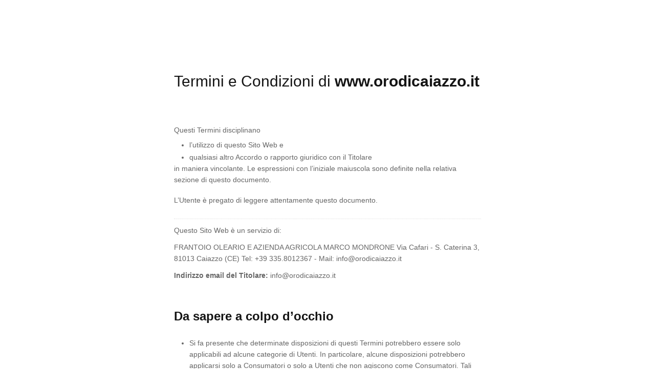

--- FILE ---
content_type: text/html; charset=utf-8
request_url: https://www.iubenda.com/termini-e-condizioni/8206223
body_size: 14115
content:
<!DOCTYPE HTML PUBLIC "-//W3C//DTD HTML 4.01//EN" "http://www.w3.org/TR/html4/strict.dtd">
<html id="iubenda_policy" class="iubenda_fixed_policy iubenda_vip_policy iubenda_terms_policy" lang="it">
<head>



  <title>Termini e Condizioni di www.orodicaiazzo.it</title>

  <meta http-equiv="Content-Language" content="it" />
  <meta http-equiv="Content-Type" content="text/html; charset=utf-8" />
  <meta http-equiv="date" content="2021-10-20">
  <meta http-equiv="last-modified" content="2023-06-25">
  <meta itemprop="name" content="Termini e Condizioni di www.orodicaiazzo.it">
  <meta itemprop="description" content="Gli Utenti che utilizzano i Servizi offerti da questo Sito Web dichiarano di conoscere e accettare le presenti condizioni generali di contratto." />
  <meta itemprop="image" content="https://www.iubenda.com/seo/assets/default.png" />
  <meta name="locale" content="it" />
  <meta name="title" content="Gli Utenti che utilizzano i Servizi offerti da questo Sito Web dichiarano di conoscere e accettare le presenti condizioni generali di contratto." />
  <meta name="description" content="Gli Utenti che utilizzano i Servizi offerti da questo Sito Web dichiarano di conoscere e accettare le presenti condizioni generali di contratto." />
  <meta name="image" content="https://www.iubenda.com/seo/assets/default.png" />
  <meta name="twitter:card" content="summary" />
  <meta name="twitter:title" content="Termini e Condizioni di www.orodicaiazzo.it" />
  <meta name="twitter:description" content="Gli Utenti che utilizzano i Servizi offerti da questo Sito Web dichiarano di conoscere e accettare le presenti condizioni generali di contratto." />
  <meta name="twitter:site" content="@iubenda" />
  <meta name="twitter:image:src" content="https://www.iubenda.com/seo/assets/default.png" />
  <meta property="og:title" content="Termini e Condizioni di www.orodicaiazzo.it">
  <meta property="og:description" content="Gli Utenti che utilizzano i Servizi offerti da questo Sito Web dichiarano di conoscere e accettare le presenti condizioni generali di contratto." />
  <meta property="og:image" content="https://www.iubenda.com/seo/assets/default.png" />
  <meta property="og:url" content="https://www.iubenda.com/termini-e-condizioni/8206223" />
  <meta property="og:site_name" content="iubenda" />
  <meta property="og:locale" content="it" />
  <meta property="og:type" content="website" />
  <meta property="fb:app_id" content="190131204371223" />
  <link rel="canonical" href="https://www.iubenda.com/termini-e-condizioni/8206223" />

  <meta name="viewport" content="width=device-width">

  <meta name="robots" content="noindex, follow">
  <link rel="stylesheet" href="/assets/privacy_policy-d946f10e9464ca0c03722d984ee43c4d47126a155ba6b7be2dc2ee131f923779.css" />
  <script src="/assets/privacy_policy-3cdbd3647d1b88f249f4cf4a3c1f0e73ad4f5e1296b457b9d16ffa69245198f2.js" nonce="82648b11a355c903f88852b09caf675cf09b7d89b9c7d29ba8fcdb9ae621000c"></script>
  
</head>
<body>

  
  <div id="wbars_all">
    <div class="iub_container iub_base_container">
      <div id="wbars">
        <div class="iub_content legal_pp">
          <div class="iub_header">
<h1>Termini e Condizioni di <strong>www.orodicaiazzo.it</strong>
</h1>
<p>Questi Termini disciplinano</p>
<ul>
<li>l’utilizzo di questo Sito Web e</li>
<li>qualsiasi altro Accordo o rapporto giuridico con il Titolare</li>
</ul>
<p>in maniera vincolante. Le espressioni con l’iniziale maiuscola sono definite nella relativa sezione di questo documento.</p>
<br>
<p>L’Utente è pregato di leggere attentamente questo documento.</p>
</div>




<p>Questo Sito Web è un servizio di:</p>

<p>
FRANTOIO OLEARIO E AZIENDA AGRICOLA MARCO MONDRONE Via Cafari - S. Caterina 3, 81013 Caiazzo (CE) Tel: +39 335.8012367 - Mail: info@orodicaiazzo.it</p>

<p><b>Indirizzo email del Titolare:</b> info@orodicaiazzo.it
</p>




<h2 id="da-sapere-a-colpo-d-occhio">Da sapere a colpo d’occhio</h2><ul>
<li>Si fa presente che determinate disposizioni di questi Termini potrebbero essere solo applicabili ad alcune categorie di Utenti. In particolare, alcune disposizioni potrebbero applicarsi solo a Consumatori o solo a Utenti che non agiscono come Consumatori. Tali limitazioni sono sempre menzionate esplicitamente in ciascuna clausola interessata. In caso di mancata menzione, le clausole si applicano a tutti gli Utenti.</li>
</ul>

<ul>
<li>Il diritto di recesso si applica solo nei confronti di Consumatori Europei.</li>
</ul>

<hr>

<h2 id="condizioni-d-uso">CONDIZIONI D'USO</h2><p>Salvo ove diversamente specificato, le condizioni d’uso di questo Sito Web esposte in questa sezione hanno validità generale.</p>

<p>Ulteriori condizioni d’uso o d’accesso applicabili in particolari situazioni sono espressamente indicate in questo documento.</p>

<p>Utilizzando questo Sito Web l’Utente dichiara di soddisfare i seguenti requisiti:</p>
<ul>
<li>Non ci sono restrizioni riferite agli Utenti rispetto al fatto che essi siano Consumatori o Utenti Professionisti;</li>
</ul>

<h3 id="registrazione">Registrazione</h3>
<p>Per usufruire del Servizio l’Utente può aprire un account indicando tutti i dati e le informazioni richieste in maniera completa e veritiera.<br>
È possibile utilizzare il Servizio anche senza registrarsi o creare un account. In tal caso, tuttavia, determinate funzioni potrebbero non essere disponibili.</p>

<p>È responsabilità degli Utenti conservare le proprie credenziali d’accesso in modo sicuro e preservarne la confidenzialità. A tal fine, gli Utenti devono scegliere una password che corrisponda al più alto livello di sicurezza disponibile su questo Sito Web.</p>

<p>Creando un account l’Utente accetta di essere pienamente responsabile di ogni attività posta in atto con le sue credenziali d’accesso.<br>
Gli Utenti sono tenuti a informare il Titolare immediatamente e univocamente tramite i recapiti indicati in questo documento qualora ritengano che le proprie informazioni personali, quali ad esempio l’account Utente, le credenziali d’accesso o i dati personali, siano state violate, illecitamente diffuse o sottratte.</p>
<h4 id="chiusura-account">Chiusura account</h4>
<p>L’Utente è libero di chiudere il proprio account e cessare l’utilizzo del Servizio in qualsiasi momento, seguendo questa procedura:</p>
<ul>
<li>Contattando il Titolare ai recapiti in questo documento.</li>
</ul>

<h4 id="sospensione-e-cancellazione-account">Sospensione e cancellazione account</h4>
<p>Il Titolare si riserva il diritto di sospendere o cancellare l’account di un Utente in qualsiasi momento a propria discrezione e senza preavviso, qualora lo ritenga inopportuno, offensivo o contrario a questi Termini.</p>

<p>La sospensione o cancellazione dell’account non da all’Utente alcun diritto di risarcimento, rimborso o indennizzo.</p>

<p>La sospensione o cancellazione di un account per cause addebitabili all’Utente non esonera l’Utente dal pagamento dei compensi o prezzi eventualmente applicabili.</p>
<h3 id="contenuti-su-this_application">Contenuti su questo Sito Web</h3>
<p>Salvo ove diversamente specificato o chiaramente riconoscibile, tutti i contenuti disponibili su questo Sito Web sono di proprietà di o forniti dal Titolare o dei/dai suoi licenzianti.</p>

<p>Il Titolare adotta la massima cura affinché il contenuto disponibile su questo Sito Web non violi la normativa applicabile o diritti di terze parti. Tuttavia, non sempre è possibile raggiungere tale risultato.<br>
In tali casi, senza alcun pregiudizio ai diritti ed alle pretese legalmente esercitabili, gli Utenti sono pregati di indirizzare i relativi reclami ai recapiti specificati in questo documento.</p>
<h4 id="diritti-sui-contenuti-di-this_application">Diritti sui contenuti di questo Sito Web</h4>
<p>Il Titolare detiene e si riserva espressamente ogni diritto di proprietà intellettuale sui suddetti contenuti.</p>

<p>Gli Utenti non sono autorizzati ad usare i contenuti in alcun modo che non sia necessario od implicito nel corretto utilizzo del Servizio.</p>
<p>In particolare, ma senza esclusioni, è fatto divieto agli Utenti di copiare, scaricare, condividere oltre i limiti sotto specificati, modificare, tradurre, elaborare, pubblicare, trasmettere, vendere, concedere sottolicenze, trasformare, trasferire/alienare a terze parti o creare opere derivate a partire dal contenuto disponibile su questo Sito Web, di permettere a terze parti di intraprendere tali attività tramite il proprio account Utente o dispositivo, anche a propria insaputa.</p>

<p>Ove espressamente indicato su questo Sito Web, l’Utente è autorizzato a scaricare, copiare e/o condividere determinati contenuti disponibili su questo Sito Web esclusivamente per scopi personali e non commerciali ed a condizione che sia osservata l’attribuzione della paternità dell’opera nonché l’indicazione di ogni altra circostanza rilevante richiesta dal Titolare.</p>

<p>Restano ferme le limitazioni ed esclusioni previste dalla normativa sul diritto d’autore.</p>
<h3 id="accesso-a-risorse-esterne">Accesso a risorse esterne</h3>
<p>Tramite questo Sito Web gli Utenti potrebbero avere accesso a risorse fornite da terzi. Gli Utenti riconoscono ed accettano che il Titolare non ha alcun controllo su tali risorse e che pertanto non risponde del loro contenuto e della loro disponibilità.</p>

<p>Le condizioni applicabili alle risorse fornite da terzi, ivi incluse quelle applicabili a eventuali concessioni di diritti su contenuti, sono determinate dagli stessi terzi e regolate nei relativi termini e condizioni o, in loro assenza, dalla legge.</p>
<h3 id="uso-ammesso">Uso ammesso</h3>
<p>Questo Sito Web ed il Servizio possono essere utilizzati solo per gli scopi per i quali sono offerti, secondo questi Termini ed ai sensi della legge applicabile.</p>

<p>È responsabilità esclusiva dell’Utente di far sì che l’uso di questo Sito Web e/o del Servizio non violi la legge, i regolamenti o i diritti di terzi.</p>
<p>Pertanto, <strong>il Titolare si riserva il diritto di adottare ogni misura idonea a proteggere i propri interessi legittimi, ed in particolare di negare all’Utente l’accesso a questo Sito Web o al Servizio, risolvere contratti, denunciare ogni attività censurabile svolta tramite questo Sito Web o il Servizio alle autorità competenti – p. es. l’autorità giudiziaria o amministrativa – ogniqualvolta l’Utente ponga in essere o vi sia il sospetto che ponga in essere:</strong></p>

<ul>
<li>violazioni di legge, regolamenti e/o dei Termini;</li>
<li>lesioni di diritti di terzi;</li>
<li>atti che possono pregiudicare considerevolmente i legittimi interessi del Titolare;</li>
<li>offese al Titolare o a un terzo.</li>
</ul>


<h2 id="termini-e-condizioni-di-vendita">TERMINI E CONDIZIONI DI VENDITA</h2><h3 id="prodotti-a-pagamento">Prodotti a pagamento </h3>
<p>Alcuni dei Prodotti offerti su questo Sito Web come parte del servizio sono a pagamento.</p>

<p>Le tariffe, la durata e le condizioni applicabili alla vendita di tali Prodotti sono descritte di seguito e nelle rispettive sezioni di questo Sito Web.</p>
<h3 id="descrizione-del-prodotto">Descrizione del prodotto </h3>
<p>Prezzi, descrizioni e disponibilità dei Prodotti sono specificati nelle rispettive sezioni di questo Sito Web e sono soggetti a modifica senza preavviso.</p>

<p>Sebbene i Prodotti su questo Sito Web siano presentati con la massima accuratezza tecnicamente possibile, la rappresentazione su questo Sito Web tramite qualsiasi mezzo (inclusi, a seconda dei casi, materiali grafici, immagini, colori, suoni) è da intendersi come mero riferimento e non implica alcuna garanzia in merito alle caratteristiche del Prodotto acquistato.</p>

<p>Le caratteristiche del Prodotto selezionato saranno specificate durante la procedura d’acquisto.</p>
<h3 id="procedura-d-acquisto">Procedura d’acquisto</h3>
<p>Ogni fase, dalla scelta del prodotto fino all’inoltro dell’ordine, fa parte della procedura d’acquisto.</p>

<p>La procedura d’acquisto comprende i seguenti passaggi:</p>

<ul>
<li>Gli Utenti sono pregati di scegliere il Prodotto desiderato e di verificare la loro scelta d’acquisto.</li>
<li>Dopo aver controllato le informazioni visibili nella scelta d’acquisto, gli Utenti possono effettuare l’ordine inoltrandolo.</li>
</ul>

<h3 id="invio-dell-ordine">Invio dell’ordine</h3>
<p>L’invio dell’ordine comporta quanto segue:</p>

<ul>
<li>L’invio dell’ordine da parte dell’utente determina la conclusione del contratto e fa sorgere in capo all’Utente l’obbligo di pagare prezzo, tasse ed eventuali ulteriori oneri e spese, così come specificato nella pagina dell’ordine.</li>
<li>Nel caso in cui il Prodotto acquistato richieda un'azione da parte dell’Utente, come la fornitura di informazioni o dati personali, specificazioni o richieste particolari, l’inoltro dell’ordine costituisce in capo all’Utente anche l’obbligo di collaborare di conseguenza.</li>
<li>Una volta inoltrato l’ordine, agli Utenti sarà inviata una conferma di ricezione dell’ordine.</li>
</ul>

<p>Tutte le notifiche relative alla procedura d’acquisto sopra descritta saranno inviate all’indirizzo di posta elettronica fornito dall’Utente a tal fine.</p>
<h3 id="prezzi">Prezzi</h3>
<p>Durante la procedura d’acquisto e prima dell’inoltro dell’ordine, gli Utenti vengono debitamente informati di tutte le commissioni, tasse e costi (comprese eventuali spese di spedizione) che saranno loro addebitati.</p>

<p>I prezzi su questo Sito Web:</p>
<ul>
<li>a seconda della sezione che l’Utente sta consultando includono tutte le commissioni, tasse e costi applicabili o sono indicati al netto di commissioni, tasse e costi applicabili.</li>
</ul>

<h3 id="mezzi-di-pagamento">Mezzi di pagamento</h3>
<p>I dettagli relativi ai mezzi di pagamento accettati sono evidenziati durante la procedura d’acquisto.</p>

<p>Alcuni mezzi di pagamento sono legati ad ulteriori condizioni o comportano costi aggiuntivi. Le informazioni dettagliate sono riportate nella relativa sezione di questo Sito Web.</p>
<p>Tutti i pagamenti vengono gestiti autonomamente da servizi terzi. Pertanto, questo Sito Web non raccoglie dati relativi al pagamento – quali numeri di carta di credito – ma riceve una notifica una volta che il pagamento è andato a buon fine.</p>

<p>Nel caso in cui il pagamento effettuato con uno dei mezzi disponibili fallisca o venga rifiutato dal fornitore di servizi di pagamento, il Titolare non è obbligato a eseguire l’ordine. Nel caso in cui il pagamento non vada a buon fine, il Titolare si riserva il diritto di richiedere all'Utente il rimborso di qualsiasi spesa o danno correlato.</p>
<h3 id="riserva-di-proprieta">Riserva di proprietà</h3>
<p>Fino alla ricezione del pagamento del prezzo integrale di acquisto da parte del Titolare, l’Utente non acquista la proprietà dei Prodotti ordinati.</p>
<h3 id="diritto-contrattuale-di-recesso">Diritto contrattuale di recesso </h3>
<p>Il Titolare concede agli Utenti il diritto contrattuale di recedere dal contratto d’acquisto secondo i termini e le condizioni esplicitati nella relativa sezione di questo Sito Web entro 14 giorni dalla conclusione del contratto.</p>
<h3 id="consegna">Consegna</h3><p>Le consegne vengono effettuate all'indirizzo indicato dall'Utente e con le modalità indicate nel riepilogo dell'ordine.</p>

<p>Al momento della consegna, gli Utenti devono verificare il contenuto del pacco e segnalare tempestivamente eventuali anomalie ai recapiti riportati nel presente documento o come descritto nella bolla di consegna. Gli Utenti possono rifiutare di accettare il pacco se visibilmente danneggiato.</p>

<p>La consegna può avvenire nei paesi o territori specificati nella relativa sezione di questo Sito Web.</p>

<p>I tempi di consegna sono indicati su questo Sito Web oppure nel corso della procedura d’acquisto.</p>
<h4 id="mancata-consegna">Mancata consegna</h4>
<p>Il Titolare non risponde in alcun modo di eventuali errori di consegna derivanti da inesattezze od omissioni commesse dall’Utente nel completamento dell’ordine d’acquisto, né per eventuali danni o ritardi intervenuti dopo la consegna al corriere se quest’ultimo è stato incaricato dall’Utente.</p>

<p>Nel caso in cui i beni non siano recapitati o ritirati nel momento o entro il termine stabilito, saranno restituiti al Titolare, il quale contatterà l’Utente per programmare un secondo tentativo di consegna o concordare ulteriori provvedimenti.</p>

<p>Se non diversamente specificato, ogni tentativo di consegna a partire dal secondo sarà a carico dell’Utente.</p>

<h2 id="diritti-dell-utente">Diritti dell’Utente </h2><h3 id="diritto-di-recesso">Diritto di recesso</h3>
<p>A meno che non ricorra un’eccezione, l’Utente potrebbe godere del diritto di recedere dal contratto entro il termine sotto specificato (di norma 14 giorni) per qualsiasi motivo e senza giustificazione. L’Utente può trovare ulteriori informazioni sul diritto di recesso in questa sezione.</p>
<h4 id="chi-gode-del-diritto-di-recesso">Chi gode del diritto di recesso</h4>
<p>Ove non ricorra una delle eccezioni sotto elencate, gli Utenti che agiscono come Consumatori Europei godono per legge del diritto di recedere dai contratti conclusi online (contratti a distanza) entro il periodo di tempo specificato più avanti per qualsiasi motivo e senza bisogno di giustificazione.</p>

<p>Gli Utenti che non soddisfano tali requisiti non godono dei diritti descritti in questa sezione.</p>
<h4 id="esercizio-del-diritto-di-recesso">Esercizio del diritto di recesso</h4>
<p>Per esercitare il diritto di recesso l’Utente deve inviare al Titolare una comunicazione inequivocabile della propria intenzione di recedere dal contratto.</p>

<p>A tal fine, l’Utente può utilizzare il modulo di recesso tipo reperibile nella sezione delle definizioni di questo documento. L’Utente è tuttavia libero di esprimere la propria intenzione di recedere dal contratto in ogni altra forma idonea. Al fine di rispettare il periodo entro il quale dev’essere esercitato il diritto, l’Utente deve inviare la dichiarazione di recesso prima che scada il termine di recesso.</p>

<p>Quando scade il termine di recesso?</p>
<ul>
<li><p><strong>In caso di acquisto di beni,</strong> il termine di recesso scade dopo 14 giorni dal giorno in cui l’Utente o un terzo – da questi incaricato e diverso dal corriere –prende possesso dei beni.</p></li>
<li><p><strong>In caso di acquisto di più beni ordinati insieme</strong> ma consegnati separatamente o in caso di acquisto di un singolo bene composto di diversi lotti o pezzi consegnati separatamente il termine di recesso scade dopo 14 giorni dal giorno in cui l’Utente o un terzo – da questi incaricato e diverso dal corriere – prende possesso dell’ultimo dei beni, lotti o pezzi.</p></li>
</ul>

<h4 id="effetti-del-recesso">Effetti del recesso</h4>
<p>Il Titolare rimborsa tutti i pagamenti ricevuti compresi, se effettuati, quelli relativi alle spese di consegna agli Utenti che abbiano correttamente esercitato il diritto di recesso.</p>

<p>Tuttavia, il maggior costo derivante dalla scelta di un particolare metodo di consegna diverso dalla consegna standard più economica offerta dal Titolare, resterà a carico dell’Utente.</p>

<p>Il rimborso avviene senza indebito ritardo ed in ogni caso entro 14 giorni dal giorno in cui il Titolare è stato informato della decisione dell’Utente di recedere dal contratto. Salvo ove diversamente pattuito con l’Utente, il rimborso è effettuato utilizzando lo stesso mezzo di pagamento utilizzato per la transazione iniziale. L’Utente non deve sostenere alcun costo quale conseguenza del recesso.</p>
<h5 id="sui-contratti-d-acquisto-di-beni-materiali">… sui contratti d’acquisto di beni materiali</h5>
<p>A meno che il Titolare non si sia offerto di ritirare i beni, l’Utente è tenuto a riconsegnarli al Titolare o ad altra persona da questi autorizzata a riceverli senza indebito ritardo ed in ogni caso entro 14 giorni dal giorno in cui ha comunicato la propria intenzione di recedere dal contratto.</p>

<p>Il termine è rispettato se la consegna dei beni al corriere o ad altra persona autorizzata avviene prima della scadenza del periodo di 14 giorni sopra descritto. Il rimborso può essere trattenuto sino a ricezione dei beni o sino a quando l’Utente abbia fornito prova di averli restituiti.</p>

<p>L’Utente risponde della diminuzione del valore dei beni derivante da un utilizzo dei beni diverso da quello necessario per stabilirne la natura, le caratteristiche e il funzionamento.</p>
<p><strong>Le spese di spedizione del reso sono a carico dell’Utente</strong>.</p>

<h2 id="garanzie">Garanzie </h2><h3 id="garanzia-legale-di-conformita-del-prodotto-in-base-alla-normativa-dell-unione-europea">Garanzia legale di conformità del Prodotto in base alla normativa dell'Unione Europea</h3>
<p>In base alla normativa europea, il venditore garantisce la conformità dei beni venduti per un periodo minimo di 2 anni dalla consegna. Pertanto, il venditore è tenuto a garantire che i beni acquistati abbiano la qualità, la funzionalità o le caratteristiche promesse o ragionevolmente prevedibili per almeno due anni dal momento della consegna all’acquirente.</p>

<p>Qualora gli Utenti agiscano come Consumatori Europei, la garanzia legale di conformità della merce si applica agli articoli disponibili su questo Sito Web in conformità alle leggi del paese in cui risiedono abitualmente.</p>

<p>Le leggi nazionali di tale paese possono concedere a tali Utenti diritti più ampi.</p>
<p>I Consumatori che non agiscono in qualità di Consumatori Europei potrebbero godere di diritti di garanzia di conformità ai sensi della normativa del paese in cui risiedono abitualmente.</p>

<h2 id="limitazione-di-responsabilita-e-manleva">Limitazione di responsabilità e manleva</h2><h3 id="utenti-australiani">Utenti australiani</h3><h4 id="limitazione-della-responsabilita">Limitazione della responsabilità</h4>
<p>Nessuna disposizione di questi Termini esclude, limita o modifica alcuna garanzia, condizione, manleva, diritto o tutela che l’Utente possa avere ai sensi del Competition and Consumer Act 2010 (Cth) o di altre simili legislazioni statali e territoriali e che costituisca un diritto che non può in alcun modo essere escluso, limitato o modificato (diritto non escludibile). Nei limiti massimi consentiti dalla legge, la nostra responsabilità nei confronti dell’Utente, inclusa la responsabilità per la violazione di un diritto non escludibile e ogni altra responsabilità non altrimenti esclusa ai sensi di questi Termini e Condizioni, è limitata, a discrezione del Titolare, ad una nuova fornitura dei servizi o al pagamento del costo per la ripetizione della loro fornitura.</p>
<h3 id="utenti-usa">Utenti USA</h3><h4 id="esclusione-di-garanzia">Esclusione di garanzia</h4>
<p><strong>Il Titolare fornisce questo Sito Web “così com’è” e secondo disponibilità. L’utilizzo del Servizio è a rischio e pericolo dell’Utente. Nei limiti massimi consentiti dalla legge, il Titolare esclude espressamente le condizioni, pattuizioni e garanzie di qualsiasi tipo – siano esse espresse, implicite, statuarie o di altro tipo, comprese, a titolo esemplificativo ma non esaustivo, eventuali garanzie implicite di commerciabilità, di idoneità per un fine particolare o di non-violazione dei diritti di terzi. Nessuna consulenza o informazione, sia essa orale o scritta, che l’Utente abbia ottenuto dal Titolare o tramite il Servizio creerà garanzie non espressamente previste nel presente documento</strong></p>

<p><strong>Fermo restando quanto sopra, il Titolare e i suoi sottoposti, affiliati, funzionari, agenti, contitolari del marchio, partner, fornitori e dipendenti non garantiscono che il contenuto sia accurato, affidabile o corretto; che il Servizio sarà disponibile, in maniera ininterrotta e sicura, in qualsiasi momento o luogo particolare; che eventuali difetti o errori saranno corretti; o che il Servizio sia privo di virus o altri componenti dannosi. Qualsiasi contenuto scaricato o altrimenti ottenuto tramite l’utilizzo del Servizio è scaricato a rischio e pericolo dell’Utente e l’Utente è l’unico responsabile per qualsiasi danno al sistema informatico o al dispositivo mobile o per la perdita di dati risultante da tale operazione o dall’uso del Servizio da parte dell’Utente.</strong></p>

<p><strong>Il Titolare non garantisce, approva, assicura o si assume la responsabilità per nessun prodotto o servizio pubblicizzato o offerto da parti terze attraverso il Servizio né nessun sito web o servizio collegato tramite hyperlink. Inoltre il Titolare non prende parte né in alcun modo monitora nessuna transazione tra Utenti e fornitori terzi di prodotti o servizi.</strong></p>

<p><strong>Il Servizio potrebbe diventare inaccessibile o non funzionare correttamente con il browser, dispositivo e/o sistema operativo dell’Utente. Il Titolare non può essere ritenuto responsabile per nessun danno, sia esso percepito o effettivo, derivante dal contenuto, funzionamento o utilizzo del Servizio.</strong></p>

<p><strong>Leggi federali, alcuni stati e altre giurisdizioni non consentono l’esclusione e la limitazione di determinate garanzie implicite. Le esclusioni di cui sopra potrebbero non applicarsi agli Utenti. Questo Accordo conferisce agli Utenti diritti legali particolari. Gli Utenti potrebbero godere di diritti ulteriori che variano da stato a stato. Le limitazioni ed esclusioni previste da questo Accordo si applicano nei limiti previsti dalla legge.</strong></p>
<h4 id="limitazione-della-responsabilita">Limitazione della responsabilità</h4>
<p><strong> Nei limiti massimi consentiti dalla legge applicabile, in nessun caso il Titolare e i suoi sottoposti, affiliati, funzionari, agenti, contitolari del marchio, partner, fornitori e dipendenti potranno essere ritenuti responsabili per</strong></p>

<ul>
<li><strong>qualsiasi danno indiretto, intenzionale, collaterale, particolare, consequenziale o esemplare, inclusi, a titolo esemplificativo ma non esaustivo, danni derivanti dalla perdita di profitti, di avviamento, d’uso, di dati o altre perdite immateriali, derivanti da o relativi all’uso, o all’impossibilità di usare il Servizio; e</strong></li>
<li><strong>qualsiasi danno, perdita o lesione risultante da hackeraggio, manomissione o da altro accesso o uso non autorizzato del Servizio o dell’account Utente o delle informazioni in esso contenute;</strong></li>
<li><strong>qualsiasi errore, mancanza o imprecisione nei contenuti;</strong></li>
<li><strong>lesioni personali o danni materiali, di qualsiasi natura, derivanti dall’accesso o dall’utilizzo del Servizio da parte dell’Utente;</strong></li>
<li><strong>qualsiasi accesso non autorizzato ai server di sicurezza del Titolare e/o a qualsivoglia informazione personale ivi memorizzata</strong></li>
<li><strong>qualsiasi interruzione o cessazione delle trasmissioni da o verso il Servizio;</strong></li>
<li><strong>qualsiasi bug, virus, trojan o simili che possono essere trasmessi al o tramite il Servizio;</strong></li>
<li><strong>qualsiasi errore o omissione in qualsiasi contenuto o per qualsiasi perdita o danno subiti a seguito dell’uso di qualsiasi contenuto pubblicato, inviato via email, trasmesso o altrimenti reso disponibile attraverso il Servizio; e/o</strong></li>
<li><strong>la condotta diffamatoria, offensiva o illegale di qualsiasi Utente o di terzi. In nessun caso il Titolare e i suoi sottoposti, affiliati, funzionari, agenti, contitolari del marchio, partner, fornitori e dipendenti potranno essere ritenuti responsabili per qualsiasi richiesta di risarcimento, procedimento, responsabilità, obbligo, danno, perdita o costo per un importo superiore a quello pagato dall’Utente al Titolare nel corso dei 12 mesi precedenti, o per il periodo di durata di questo Accordo tra il Titolare e l’Utente, a seconda di quale dei due è più breve.</strong></li>
</ul>


<p><strong>Questa sezione sulla limitazione di responsabilità si applica nei limiti massimi consentiti dalla legge nella giurisdizione applicabile, indipendentemente dal fatto che la presunta responsabilità derivi da contratto, atto illecito, negligenza, responsabilità oggettiva o da qualsiasi altro fondamento, anche se il Titolare era stato avvisato della possibilità del verificarsi di tale danno.</strong>
<strong>Alcune giurisdizioni non consentono l’esclusione o la limitazione dei danni collaterali e consequenziali, pertanto le limitazioni o esclusioni di cui sopra potrebbero non applicarsi all’Utente. Questi Termini conferiscono all’Utente diritti legali specifici e l’Utente potrebbe godere di altri diritti che variano da giurisdizione a giurisdizione. Le deroghe, esclusioni o limitazioni di responsabilità previste da questi Termini non si applicano oltre i limiti previsti dalla legge applicabile.</strong></p>
<h4 id="manleva">Manleva</h4>
<p><strong>L’Utente si impegna a difendere, manlevare e tenere indenne il Titolare e i suoi sottoposti, affiliati, funzionari, agenti, contitolari del marchio, partner, fornitori e dipendenti da e contro qualsivoglia rivendicazione o pretesa, danno, obbligazione, perdita, responsabilità, onere o debito e spesa, compresi, senza alcuna limitazione, oneri e spese legali derivanti da</strong></p>

<ul>
<li><strong>l’uso o l’accesso al Servizio da parte dell’Utente, compresi gli eventuali dati o contenuti trasmessi o ricevuti dall’Utente;</strong></li>
<li><strong>la violazione di questi Termini da parte dell’Utente, comprese, a titolo esemplificativo ma non esaustivo, eventuali violazioni da parte dell’Utente di qualsivoglia dichiarazione o garanzia prevista da questi Termini;</strong></li>
<li><strong>la violazione da parte dell’Utente di qualsiasi diritto di terzi, compreso, ma non limitato a, qualsiasi diritto relativo alla privacy o alla proprietà intellettuale;</strong></li>
<li><strong>la violazione da parte dell’Utente di qualsiasi legge, norma o regolamento vigente</strong></li>
<li><strong>qualsiasi contenuto inviato dall’account dell’Utente, incluse, a titolo esemplificativo ma non esaustivo, informazioni fuorvianti, false o imprecise e compreso anche il caso in cui l’accesso venga effettuato da terzi con username e password personali dell’Utente o altre misure di sicurezza, se presenti;</strong></li>
<li><strong>la condotta dolosa dell’Utente; o</strong></li>
<li><strong>la violazione di qualsivoglia disposizione legale da parte dell’Utente o dei suoi affiliati, funzionari, agenti, contitolari del marchio, partner, fornitori e dipendenti, nei limiti consentiti dalla legge applicabile</strong></li>
</ul>


<h2 id="disposizioni-comuni">Disposizioni comuni</h2><h3 id="nessuna-rinuncia-implicita">Nessuna rinuncia implicita</h3>
<p>Il mancato esercizio di diritti di legge o pretese derivanti da questi Termini da parte del Titolare non costituisce rinuncia agli stessi. Nessuna rinuncia può essere considerata definitiva in relazione ad uno specifico diritto o a qualsiasi altro diritto.</p>
<h3 id="interruzione-del-servizio">Interruzione del Servizio</h3>
<p>Per garantire il miglior livello di servizio possibile, il Titolare si riserva di interrompere il Servizio per finalità di manutenzione, aggiornamenti di sistema o per qualsiasi altra modifica, dandone idonea notizia agli Utenti.</p>

<p>Nei limiti di legge, il Titolare si riserva di sospendere o cessare completamente l'attività del Servizio. In caso di cessazione dell'attività del Servizio, il Titolare si adopererà affinché gli Utenti possano estrarre i propri Dati Personali e le informazioni e rispetterà i diritti degli Utenti relativi all’utilizzo continuato del prodotto e/o al risarcimento, secondo le disposizioni di legge.</p>

<p>Inoltre, il Servizio potrebbe non essere disponibile per cause che si sottraggono al ragionevole controllo del Titolare, quali cause di forza maggiore (p. es. malfunzionamenti infrastrutturali, blackout etc.).</p>
<h3 id="rivendita-del-servizio">Rivendita del Servizio</h3>
<p>Gli Utenti non sono autorizzati a riprodurre, duplicare, copiare, vendere, rivendere o sfruttare questo Sito Web o il Servizio in toto o in parte senza previo consenso scritto del Titolare, espresso direttamente o attraverso un legittimo programma di rivendite.</p>
<h3 id="privacy-policy">Privacy policy</h3>
<p>Le informazioni sul trattamento dei Dati Personali sono contenute nella privacy policy di questo Sito Web.</p>
<h3 id="proprieta-intellettuale">Proprietà intellettuale</h3>
<p>Senza pregiudizio ad alcuna previsione più specifica contenuta nei Termini, i diritti di proprietà intellettuale ed industriale, quali ad esempio diritti d’autore, marchi, brevetti e modelli relativi a questo Sito Web sono detenuti in via esclusiva dal Titolare o dai suoi licenzianti e sono tutelati ai sensi della normativa e dei trattati internazionali applicabili alla proprietà intellettuale.</p>

<p>Tutti i marchi – denominativi o figurativi – ed ogni altro segno distintivo, ditta, marchio di servizio, illustrazione, immagine o logo che appaiono in collegamento con questo Sito Web sono e restano di esclusiva proprietà del Titolare o dei suoi licenzianti e sono tutelati ai sensi della normativa e dei trattati internazionali applicabili alla proprietà intellettuale.</p>
<h3 id="modifiche-dei-termini">Modifiche dei Termini</h3>
<p>Il Titolare si riserva il diritto di modificare i Termini in ogni momento. In tal caso, il Titolare darà opportuna notizia delle modifiche agli Utenti.</p>

<p>Le modifiche avranno effetto nel rapporto con l’Utente solo a partire dal momento comunicato all'Utente.</p>

<p>L’utilizzo continuato del Servizio implica l’accettazione dell’Utente dei Termini aggiornati. Se l’Utente non desidera accettare le modifiche, deve cessare l’utilizzo del Servizio e può recedere dall'Accordo.</p>

<p>La versione precedente continua a disciplinare il rapporto fino all’accettazione delle modifiche da parte dell’Utente. Tale versione può essere richiesta al Titolare.</p>
<p>Se richiesto dalla legge, il Titolare comunicherà in anticipo agli Utenti la data di entrata in vigore dei Termini modificati.</p>
<h3 id="cessione-del-contratto">Cessione del contratto</h3>
<p>Il Titolare si riserva il diritto di trasferire, cedere, disporre di, novare o appaltare singoli o tutti i diritti e le obbligazioni secondo questi Termini, avendo riguardo per gli interessi legittimi degli Utenti.</p>

<p>Si applicano le disposizioni relative alla modifica di questi Termini.</p>

<p>L’Utente non è autorizzato a cedere o trasferire i propri diritti e le proprie obbligazioni secondo i Termini senza il consenso scritto del Titolare.</p>
<h3 id="contatti">Contatti</h3>
<p>Tutte le comunicazioni inerenti all’uso di questo Sito Web devono essere inviate ai recapiti indicati in questo documento.</p>
<h3 id="clausola-di-salvaguardia">Clausola di salvaguardia</h3>
<p>Qualora alcuna delle disposizioni di questi Termini dovesse essere o divenire nulla o inefficace ai sensi della legge applicabile, la nullità o inefficacia di tale disposizione non provoca inefficacia delle restanti previsioni, che permangono pertanto valide ed efficaci.</p>
<h4 id="utenti-usa">Utenti USA</h4>
<p>Qualsiasi disposizione invalida o inefficace sarà interpretata ed adattata nei limiti necessari per renderla valida, efficace e conforme alla finalità originaria.<br>
Questi Termini costituiscono l’intero accordo tra Utente e Titolare con riferimento all’oggetto regolato e prevalgono su ogni altra comunicazione, compresi eventuali accordi precedenti, tra le parti in merito all’oggetto regolato.<br>
Questi Termini saranno attuati nella più ampia misura consentita dalla legge.</p>
<h4 id="utenti-europei">Utenti europei</h4>
<p>Qualora una disposizione di questi Termini dovesse essere o divenire nulla, invalida o inefficace, le parti si adopereranno per individuare in via amichevole una disposizione valida ed efficace sostitutiva di quella nulla, invalida o inefficace. <br>
In caso di mancato accordo nei termini predetti, se permesso o previsto dalla legge applicabile, la disposizione nulla, invalida o inefficace sarà sostituita dalla disciplina legale applicabile.</p>

<p>Fermo restando quanto sopra, la nullità, invalidità o inefficacia di una specifica disposizione di questi Termini non comporta nullità dell’intero Accordo, a meno che le disposizioni nulle, invalidi o inefficaci nel quadro dell’Accordo siano essenziali o di tale importanza, che le parti non avrebbero concluso il contratto se avessero saputo che la disposizione sarebbe stata invalida, ovvero in casi in cui le disposizioni residue comporterebbero un onere eccessivo ed inaccettabile per una delle parti.</p>
<h3 id="legge-applicabile">Legge applicabile</h3>
<p>I Termini sono disciplinati dalla legge del luogo in cui è stabilito il Titolare, così come indicato nella relativa sezione di questo documento a prescindere dalle norme di conflitto.</p>
<h4 id="prevalenza-della-legge-nazionale">Prevalenza della legge nazionale</h4>
<p>Tuttavia, a prescindere da quanto precede, se la legge del paese in cui si trova l'Utente prevede un livello di tutela dei consumatori superiore, prevale tale superiore livello di tutela.</p>
<h3 id="foro-competente">Foro competente</h3>
<p>La competenza esclusiva a conoscere qualsiasi controversia derivante da o in collegamento con i Termini spetta al giudice del luogo in cui il Titolare è stabilito, così come indicato nella relativa sezione di questo documento.</p>
<h4 id="eccezione-per-consumatori-in-europa">Eccezione per Consumatori in Europa</h4>
<p>Quanto precede non si applica a Utenti che agiscono come Consumatori Europei o Consumatori situati nel Regno Unito, Svizzera, Norvegia o Islanda.</p>

<h2 id="risoluzione-delle-controversie">Risoluzione delle controversie</h2><h3 id="composizione-amichevole-delle-controversie">Composizione amichevole delle controversie</h3>
<p>Gli Utenti possono segnalare eventuali controversie al Titolare, che cercherà di risolvere in via amichevole.</p>

<p>Per quanto resti impregiudicato il diritto degli Utenti di promuovere un’azione in giudizio, in caso di controversie inerenti all’uso di questo Sito Web o al Servizio, gli Utenti sono pregati di contattare il Titolare ai recapiti indicati in questo documento.</p>
<p>L’Utente può indirizzare un reclamo all’indirizzo e-mail del Titolare indicato in questo documento, includendo una breve descrizione e, se del caso, i dettagli dell’ordine, acquisto o account interessato.</p>

<p>Il Titolare provvederà ad evadere la richiesta senza indebito ritardo ed entro 2 giorni dalla sua ricezione.</p>
<h3 id="piattaforma-di-risoluzione-delle-controversie-con-i-consumatori">Piattaforma di risoluzione delle controversie con i Consumatori</h3>
<p>La Commissione Europea ha introdotto una piattaforma online per la risoluzione alternativa delle controversie che favorisce la composizione extragiudiziale di dispute relative a e derivanti da vendite e contratti di servizio online.</p>

<p>Pertanto, ogni Consumatore Europeo o con sede in Norvegia, Islanda o Liechtenstein può servirsi di tale piattaforma per risolvere controversie derivanti da contratti conclusi online. La piattaforma è <a href="http://ec.europa.eu/consumers/odr/">disponibile qui</a>.</p>

<div class="one_line_col">
  <div class="box_primary box_10 definitions expand">
    <h2 class="expand-click w_icon_24 icon_ribbon">
      Definizioni e riferimenti legali
    </h2>
    <div class="expand-content">
<h4>Questo Sito Web (o questa Applicazione)</h4>
<p>La struttura che consente la fornitura del Servizio.</p>
<h4>Accordo</h4>
<p>Qualsiasi rapporto legalmente vincolante o contrattuale tra il Titolare e l’Utente disciplinato dai Termini.</p>
<h4>Utente Commerciale</h4>
<p>Qualsiasi Utente che non corrisponde alla definizione di Consumatore.</p>
<h4>Europeo (o Europa)</h4>
<p>Si applica quando l'Utente, a prescindere dalla nazionalità, si trova nell’Unione Europea.</p>
<h4>Modulo di recesso tipo</h4>
<p><em>Indirizzato a:</em></p>

<p><em>FRANTOIO OLEARIO E AZIENDA AGRICOLA MARCO MONDRONE Via Cafari - S. Caterina 3, 81013 Caiazzo (CE) Tel: +39 335.8012367 - Mail: info@orodicaiazzo.it</em><br>
<em>info@orodicaiazzo.it</em></p>

<p><em>Con la presente io/noi notifichiamo il recesso dal mio/nostro contratto di vendita dei seguenti beni/servizi:</em></p>

<p><em>_____________________________________________ (inserire qui una descrizione dei beni/servizi dal cui acquisto si intende recedere)</em></p>

<ul>
<li><em>Ordinato il: _____________________________________________ (inserire la data)</em></li>
<li><em>Ricevuto il: _____________________________________________ (inserire la data)</em></li>
<li><em>Nome del/dei consumatore/i:_____________________________________________</em></li>
<li><em>Indirizzo del/dei consumatore/i:_____________________________________________</em></li>
<li><em>Data: _____________________________________________</em></li>
</ul>


<p><em>(firmare solamente se il presente modulo è notificato in versione cartacea)</em></p>
<h4>Titolare (o Noi)</h4>
<p>Indica la persona fisica o giuridica che fornisce questo Sito Web e/o offre il Servizio agli Utenti.</p>
<h4>Prodotto</h4>
<p>Un bene o servizio acquistabile attraverso questo Sito Web, come ad esempio un bene materiale, file digitali, software, servizi di prenotazione etc.</p>

<p>La vendita di un Prodotto può essere parte del Servizio, così come sopra definito.</p>
<h4>Servizio</h4>
<p>Il servizio offerto tramite questo Sito Web così come descritto nei Termini e su questo Sito Web.</p>
<h4>Termini</h4>
<p>Tutte le condizioni applicabili all’utilizzo di questo Sito Web e/o alla fornitura del Servizio così come descritti in questo documento nonché in qualsiasi altro documento o accordo ad esso collegato, nella versione rispettivamente più aggiornata.</p>
<h4>Utente (o Tu)</h4>
<p>Indica qualsiasi persona fisica che utilizzi questo Sito Web.</p>
<h4>Consumatore</h4>
<p>Vale come Consumatore qualsiasi Utente considerato tale ai sensi della legge applicabile.</p>
</div>
  </div>
</div>
          <div class="iub_footer">

  <p>
  Ultima modifica: 25 giugno 2023
  </p>

    <p>
      Questo documento è stato creato con il <a href="https://www.iubenda.com/it/generatore-termini-e-condizioni">Generatore di Termini e Condizioni</a> di iubenda. Scopri anche il <a href="https://www.iubenda.com/it/generatore-di-privacy-e-cookie-policy">Generatore di Privacy e Cookie Policy</a>. <a href="https://www.iubenda.com/it/">iubenda</a> ospita questo contenuto e raccoglie solo <a href="https://www.iubenda.com/privacy-policy/19418041">i Dati Personali strettamente necessari</a> alla sua fornitura.<br><small>(EN) This document has been created with the iubenda <a href="https://www.iubenda.com/en/terms-and-conditions-generator">Terms and Conditions Generator</a>. See also the <a href="https://www.iubenda.com/en/privacy-and-cookie-policy-generator">Privacy and Cookie Policy Generator</a>.</small>
    </p>

</div> <!-- /footer -->

        </div> <!-- /content -->
      </div> <!-- /wbars -->


    </div> <!-- /container base_container -->
  </div> <!-- /wbars_wrapper -->




  <script nonce="82648b11a355c903f88852b09caf675cf09b7d89b9c7d29ba8fcdb9ae621000c">
//<![CDATA[


     var privacyPolicy = new PrivacyPolicy({
       id:121492,
       noBrand:true
     })

    $(document).ready(function() {

      privacyPolicy.start();

			$(".expand-content").hide();
			$(".expand").addClass("collapsed");
			$(".expand .expand-click").click(function () {
				$(this).parents(".expand").toggleClass("collapsed");
				$(this).parents(".expand").toggleClass("expanded");
				$(this).parents(".expand-item").toggleClass("hover");
				$(this).children('.icon-17').toggleClass("icon-expand");
				$(this).children('.icon-17').toggleClass("icon-collapse");
				$(this).parents('.expand').children('.expand-content').slideToggle("fast");
			});

    });


//]]>
</script>
</body>
</html>
